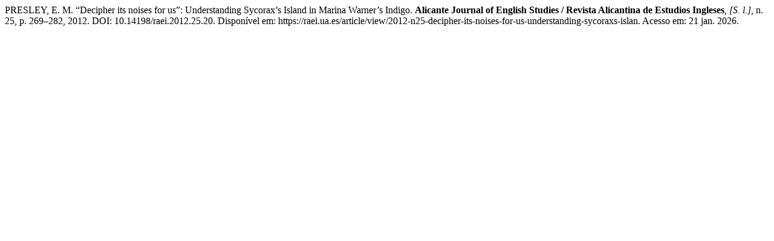

--- FILE ---
content_type: text/html; charset=UTF-8
request_url: https://raei.ua.es/citationstylelanguage/get/associacao-brasileira-de-normas-tecnicas?submissionId=4849&publicationId=4705
body_size: 486
content:
<div class="csl-bib-body">
  <div class="csl-entry">PRESLEY, E. M. “Decipher its noises for us”: Understanding Sycorax’s Island in Marina Warner’s Indigo. <b>Alicante Journal of English Studies / Revista Alicantina de Estudios Ingleses</b>, <i>[S. l.]</i>, n. 25, p. 269–282, 2012. DOI: 10.14198/raei.2012.25.20. Disponível em: https://raei.ua.es/article/view/2012-n25-decipher-its-noises-for-us-understanding-sycoraxs-islan. Acesso em: 21 jan. 2026.</div>
</div>